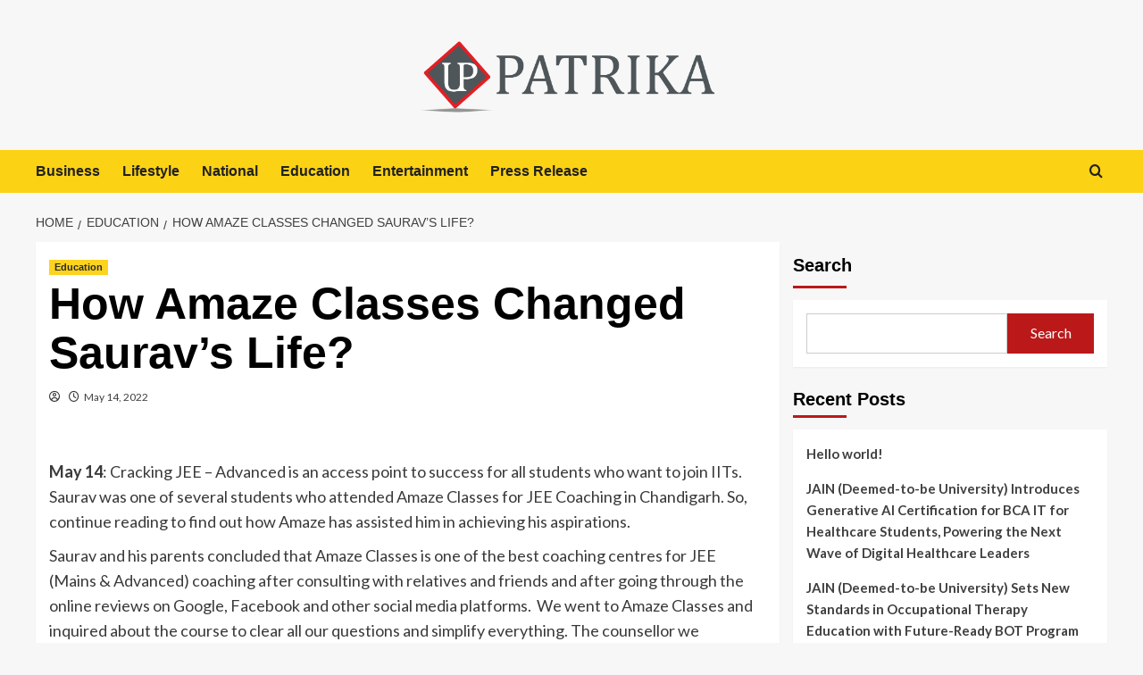

--- FILE ---
content_type: text/html; charset=UTF-8
request_url: https://up-patrika.com/education/how-amaze-classes-changed-sauravs-life/
body_size: 17631
content:
<!doctype html>
<html lang="en-US">

<head>
  <meta charset="UTF-8">
  <meta name="viewport" content="width=device-width, initial-scale=1">
  <link rel="profile" href="http://gmpg.org/xfn/11">
  <title>How Amaze Classes Changed Saurav’s Life? &#8211; UP Patrika</title>
<meta name='robots' content='max-image-preview:large' />
<link rel='preload' href='https://fonts.googleapis.com/css?family=Source%2BSans%2BPro%3A400%2C700%7CLato%3A400%2C700&#038;subset=latin&#038;display=swap' as='style' onload="this.onload=null;this.rel='stylesheet'" type='text/css' media='all' crossorigin='anonymous'>
<link rel='preconnect' href='https://fonts.googleapis.com' crossorigin='anonymous'>
<link rel='preconnect' href='https://fonts.gstatic.com' crossorigin='anonymous'>
<link rel='dns-prefetch' href='//fonts.googleapis.com' />
<link rel='preconnect' href='https://fonts.googleapis.com' />
<link rel='preconnect' href='https://fonts.gstatic.com' />
<link rel="alternate" type="application/rss+xml" title="UP Patrika &raquo; Feed" href="https://up-patrika.com/feed/" />
<link rel="alternate" title="oEmbed (JSON)" type="application/json+oembed" href="https://up-patrika.com/wp-json/oembed/1.0/embed?url=https%3A%2F%2Fup-patrika.com%2Feducation%2Fhow-amaze-classes-changed-sauravs-life%2F" />
<link rel="alternate" title="oEmbed (XML)" type="text/xml+oembed" href="https://up-patrika.com/wp-json/oembed/1.0/embed?url=https%3A%2F%2Fup-patrika.com%2Feducation%2Fhow-amaze-classes-changed-sauravs-life%2F&#038;format=xml" />
<style id='wp-img-auto-sizes-contain-inline-css' type='text/css'>
img:is([sizes=auto i],[sizes^="auto," i]){contain-intrinsic-size:3000px 1500px}
/*# sourceURL=wp-img-auto-sizes-contain-inline-css */
</style>

<style id='wp-emoji-styles-inline-css' type='text/css'>

	img.wp-smiley, img.emoji {
		display: inline !important;
		border: none !important;
		box-shadow: none !important;
		height: 1em !important;
		width: 1em !important;
		margin: 0 0.07em !important;
		vertical-align: -0.1em !important;
		background: none !important;
		padding: 0 !important;
	}
/*# sourceURL=wp-emoji-styles-inline-css */
</style>
<link rel='stylesheet' id='wp-block-library-css' href='https://up-patrika.com/wp-includes/css/dist/block-library/style.min.css?ver=6.9' type='text/css' media='all' />
<style id='wp-block-categories-inline-css' type='text/css'>
.wp-block-categories{box-sizing:border-box}.wp-block-categories.alignleft{margin-right:2em}.wp-block-categories.alignright{margin-left:2em}.wp-block-categories.wp-block-categories-dropdown.aligncenter{text-align:center}.wp-block-categories .wp-block-categories__label{display:block;width:100%}
/*# sourceURL=https://up-patrika.com/wp-includes/blocks/categories/style.min.css */
</style>
<style id='wp-block-heading-inline-css' type='text/css'>
h1:where(.wp-block-heading).has-background,h2:where(.wp-block-heading).has-background,h3:where(.wp-block-heading).has-background,h4:where(.wp-block-heading).has-background,h5:where(.wp-block-heading).has-background,h6:where(.wp-block-heading).has-background{padding:1.25em 2.375em}h1.has-text-align-left[style*=writing-mode]:where([style*=vertical-lr]),h1.has-text-align-right[style*=writing-mode]:where([style*=vertical-rl]),h2.has-text-align-left[style*=writing-mode]:where([style*=vertical-lr]),h2.has-text-align-right[style*=writing-mode]:where([style*=vertical-rl]),h3.has-text-align-left[style*=writing-mode]:where([style*=vertical-lr]),h3.has-text-align-right[style*=writing-mode]:where([style*=vertical-rl]),h4.has-text-align-left[style*=writing-mode]:where([style*=vertical-lr]),h4.has-text-align-right[style*=writing-mode]:where([style*=vertical-rl]),h5.has-text-align-left[style*=writing-mode]:where([style*=vertical-lr]),h5.has-text-align-right[style*=writing-mode]:where([style*=vertical-rl]),h6.has-text-align-left[style*=writing-mode]:where([style*=vertical-lr]),h6.has-text-align-right[style*=writing-mode]:where([style*=vertical-rl]){rotate:180deg}
/*# sourceURL=https://up-patrika.com/wp-includes/blocks/heading/style.min.css */
</style>
<style id='wp-block-latest-posts-inline-css' type='text/css'>
.wp-block-latest-posts{box-sizing:border-box}.wp-block-latest-posts.alignleft{margin-right:2em}.wp-block-latest-posts.alignright{margin-left:2em}.wp-block-latest-posts.wp-block-latest-posts__list{list-style:none}.wp-block-latest-posts.wp-block-latest-posts__list li{clear:both;overflow-wrap:break-word}.wp-block-latest-posts.is-grid{display:flex;flex-wrap:wrap}.wp-block-latest-posts.is-grid li{margin:0 1.25em 1.25em 0;width:100%}@media (min-width:600px){.wp-block-latest-posts.columns-2 li{width:calc(50% - .625em)}.wp-block-latest-posts.columns-2 li:nth-child(2n){margin-right:0}.wp-block-latest-posts.columns-3 li{width:calc(33.33333% - .83333em)}.wp-block-latest-posts.columns-3 li:nth-child(3n){margin-right:0}.wp-block-latest-posts.columns-4 li{width:calc(25% - .9375em)}.wp-block-latest-posts.columns-4 li:nth-child(4n){margin-right:0}.wp-block-latest-posts.columns-5 li{width:calc(20% - 1em)}.wp-block-latest-posts.columns-5 li:nth-child(5n){margin-right:0}.wp-block-latest-posts.columns-6 li{width:calc(16.66667% - 1.04167em)}.wp-block-latest-posts.columns-6 li:nth-child(6n){margin-right:0}}:root :where(.wp-block-latest-posts.is-grid){padding:0}:root :where(.wp-block-latest-posts.wp-block-latest-posts__list){padding-left:0}.wp-block-latest-posts__post-author,.wp-block-latest-posts__post-date{display:block;font-size:.8125em}.wp-block-latest-posts__post-excerpt,.wp-block-latest-posts__post-full-content{margin-bottom:1em;margin-top:.5em}.wp-block-latest-posts__featured-image a{display:inline-block}.wp-block-latest-posts__featured-image img{height:auto;max-width:100%;width:auto}.wp-block-latest-posts__featured-image.alignleft{float:left;margin-right:1em}.wp-block-latest-posts__featured-image.alignright{float:right;margin-left:1em}.wp-block-latest-posts__featured-image.aligncenter{margin-bottom:1em;text-align:center}
/*# sourceURL=https://up-patrika.com/wp-includes/blocks/latest-posts/style.min.css */
</style>
<style id='wp-block-search-inline-css' type='text/css'>
.wp-block-search__button{margin-left:10px;word-break:normal}.wp-block-search__button.has-icon{line-height:0}.wp-block-search__button svg{height:1.25em;min-height:24px;min-width:24px;width:1.25em;fill:currentColor;vertical-align:text-bottom}:where(.wp-block-search__button){border:1px solid #ccc;padding:6px 10px}.wp-block-search__inside-wrapper{display:flex;flex:auto;flex-wrap:nowrap;max-width:100%}.wp-block-search__label{width:100%}.wp-block-search.wp-block-search__button-only .wp-block-search__button{box-sizing:border-box;display:flex;flex-shrink:0;justify-content:center;margin-left:0;max-width:100%}.wp-block-search.wp-block-search__button-only .wp-block-search__inside-wrapper{min-width:0!important;transition-property:width}.wp-block-search.wp-block-search__button-only .wp-block-search__input{flex-basis:100%;transition-duration:.3s}.wp-block-search.wp-block-search__button-only.wp-block-search__searchfield-hidden,.wp-block-search.wp-block-search__button-only.wp-block-search__searchfield-hidden .wp-block-search__inside-wrapper{overflow:hidden}.wp-block-search.wp-block-search__button-only.wp-block-search__searchfield-hidden .wp-block-search__input{border-left-width:0!important;border-right-width:0!important;flex-basis:0;flex-grow:0;margin:0;min-width:0!important;padding-left:0!important;padding-right:0!important;width:0!important}:where(.wp-block-search__input){appearance:none;border:1px solid #949494;flex-grow:1;font-family:inherit;font-size:inherit;font-style:inherit;font-weight:inherit;letter-spacing:inherit;line-height:inherit;margin-left:0;margin-right:0;min-width:3rem;padding:8px;text-decoration:unset!important;text-transform:inherit}:where(.wp-block-search__button-inside .wp-block-search__inside-wrapper){background-color:#fff;border:1px solid #949494;box-sizing:border-box;padding:4px}:where(.wp-block-search__button-inside .wp-block-search__inside-wrapper) .wp-block-search__input{border:none;border-radius:0;padding:0 4px}:where(.wp-block-search__button-inside .wp-block-search__inside-wrapper) .wp-block-search__input:focus{outline:none}:where(.wp-block-search__button-inside .wp-block-search__inside-wrapper) :where(.wp-block-search__button){padding:4px 8px}.wp-block-search.aligncenter .wp-block-search__inside-wrapper{margin:auto}.wp-block[data-align=right] .wp-block-search.wp-block-search__button-only .wp-block-search__inside-wrapper{float:right}
/*# sourceURL=https://up-patrika.com/wp-includes/blocks/search/style.min.css */
</style>
<style id='wp-block-search-theme-inline-css' type='text/css'>
.wp-block-search .wp-block-search__label{font-weight:700}.wp-block-search__button{border:1px solid #ccc;padding:.375em .625em}
/*# sourceURL=https://up-patrika.com/wp-includes/blocks/search/theme.min.css */
</style>
<style id='wp-block-group-inline-css' type='text/css'>
.wp-block-group{box-sizing:border-box}:where(.wp-block-group.wp-block-group-is-layout-constrained){position:relative}
/*# sourceURL=https://up-patrika.com/wp-includes/blocks/group/style.min.css */
</style>
<style id='wp-block-group-theme-inline-css' type='text/css'>
:where(.wp-block-group.has-background){padding:1.25em 2.375em}
/*# sourceURL=https://up-patrika.com/wp-includes/blocks/group/theme.min.css */
</style>
<style id='global-styles-inline-css' type='text/css'>
:root{--wp--preset--aspect-ratio--square: 1;--wp--preset--aspect-ratio--4-3: 4/3;--wp--preset--aspect-ratio--3-4: 3/4;--wp--preset--aspect-ratio--3-2: 3/2;--wp--preset--aspect-ratio--2-3: 2/3;--wp--preset--aspect-ratio--16-9: 16/9;--wp--preset--aspect-ratio--9-16: 9/16;--wp--preset--color--black: #000000;--wp--preset--color--cyan-bluish-gray: #abb8c3;--wp--preset--color--white: #ffffff;--wp--preset--color--pale-pink: #f78da7;--wp--preset--color--vivid-red: #cf2e2e;--wp--preset--color--luminous-vivid-orange: #ff6900;--wp--preset--color--luminous-vivid-amber: #fcb900;--wp--preset--color--light-green-cyan: #7bdcb5;--wp--preset--color--vivid-green-cyan: #00d084;--wp--preset--color--pale-cyan-blue: #8ed1fc;--wp--preset--color--vivid-cyan-blue: #0693e3;--wp--preset--color--vivid-purple: #9b51e0;--wp--preset--gradient--vivid-cyan-blue-to-vivid-purple: linear-gradient(135deg,rgb(6,147,227) 0%,rgb(155,81,224) 100%);--wp--preset--gradient--light-green-cyan-to-vivid-green-cyan: linear-gradient(135deg,rgb(122,220,180) 0%,rgb(0,208,130) 100%);--wp--preset--gradient--luminous-vivid-amber-to-luminous-vivid-orange: linear-gradient(135deg,rgb(252,185,0) 0%,rgb(255,105,0) 100%);--wp--preset--gradient--luminous-vivid-orange-to-vivid-red: linear-gradient(135deg,rgb(255,105,0) 0%,rgb(207,46,46) 100%);--wp--preset--gradient--very-light-gray-to-cyan-bluish-gray: linear-gradient(135deg,rgb(238,238,238) 0%,rgb(169,184,195) 100%);--wp--preset--gradient--cool-to-warm-spectrum: linear-gradient(135deg,rgb(74,234,220) 0%,rgb(151,120,209) 20%,rgb(207,42,186) 40%,rgb(238,44,130) 60%,rgb(251,105,98) 80%,rgb(254,248,76) 100%);--wp--preset--gradient--blush-light-purple: linear-gradient(135deg,rgb(255,206,236) 0%,rgb(152,150,240) 100%);--wp--preset--gradient--blush-bordeaux: linear-gradient(135deg,rgb(254,205,165) 0%,rgb(254,45,45) 50%,rgb(107,0,62) 100%);--wp--preset--gradient--luminous-dusk: linear-gradient(135deg,rgb(255,203,112) 0%,rgb(199,81,192) 50%,rgb(65,88,208) 100%);--wp--preset--gradient--pale-ocean: linear-gradient(135deg,rgb(255,245,203) 0%,rgb(182,227,212) 50%,rgb(51,167,181) 100%);--wp--preset--gradient--electric-grass: linear-gradient(135deg,rgb(202,248,128) 0%,rgb(113,206,126) 100%);--wp--preset--gradient--midnight: linear-gradient(135deg,rgb(2,3,129) 0%,rgb(40,116,252) 100%);--wp--preset--font-size--small: 13px;--wp--preset--font-size--medium: 20px;--wp--preset--font-size--large: 36px;--wp--preset--font-size--x-large: 42px;--wp--preset--spacing--20: 0.44rem;--wp--preset--spacing--30: 0.67rem;--wp--preset--spacing--40: 1rem;--wp--preset--spacing--50: 1.5rem;--wp--preset--spacing--60: 2.25rem;--wp--preset--spacing--70: 3.38rem;--wp--preset--spacing--80: 5.06rem;--wp--preset--shadow--natural: 6px 6px 9px rgba(0, 0, 0, 0.2);--wp--preset--shadow--deep: 12px 12px 50px rgba(0, 0, 0, 0.4);--wp--preset--shadow--sharp: 6px 6px 0px rgba(0, 0, 0, 0.2);--wp--preset--shadow--outlined: 6px 6px 0px -3px rgb(255, 255, 255), 6px 6px rgb(0, 0, 0);--wp--preset--shadow--crisp: 6px 6px 0px rgb(0, 0, 0);}:root { --wp--style--global--content-size: 800px;--wp--style--global--wide-size: 1200px; }:where(body) { margin: 0; }.wp-site-blocks > .alignleft { float: left; margin-right: 2em; }.wp-site-blocks > .alignright { float: right; margin-left: 2em; }.wp-site-blocks > .aligncenter { justify-content: center; margin-left: auto; margin-right: auto; }:where(.wp-site-blocks) > * { margin-block-start: 24px; margin-block-end: 0; }:where(.wp-site-blocks) > :first-child { margin-block-start: 0; }:where(.wp-site-blocks) > :last-child { margin-block-end: 0; }:root { --wp--style--block-gap: 24px; }:root :where(.is-layout-flow) > :first-child{margin-block-start: 0;}:root :where(.is-layout-flow) > :last-child{margin-block-end: 0;}:root :where(.is-layout-flow) > *{margin-block-start: 24px;margin-block-end: 0;}:root :where(.is-layout-constrained) > :first-child{margin-block-start: 0;}:root :where(.is-layout-constrained) > :last-child{margin-block-end: 0;}:root :where(.is-layout-constrained) > *{margin-block-start: 24px;margin-block-end: 0;}:root :where(.is-layout-flex){gap: 24px;}:root :where(.is-layout-grid){gap: 24px;}.is-layout-flow > .alignleft{float: left;margin-inline-start: 0;margin-inline-end: 2em;}.is-layout-flow > .alignright{float: right;margin-inline-start: 2em;margin-inline-end: 0;}.is-layout-flow > .aligncenter{margin-left: auto !important;margin-right: auto !important;}.is-layout-constrained > .alignleft{float: left;margin-inline-start: 0;margin-inline-end: 2em;}.is-layout-constrained > .alignright{float: right;margin-inline-start: 2em;margin-inline-end: 0;}.is-layout-constrained > .aligncenter{margin-left: auto !important;margin-right: auto !important;}.is-layout-constrained > :where(:not(.alignleft):not(.alignright):not(.alignfull)){max-width: var(--wp--style--global--content-size);margin-left: auto !important;margin-right: auto !important;}.is-layout-constrained > .alignwide{max-width: var(--wp--style--global--wide-size);}body .is-layout-flex{display: flex;}.is-layout-flex{flex-wrap: wrap;align-items: center;}.is-layout-flex > :is(*, div){margin: 0;}body .is-layout-grid{display: grid;}.is-layout-grid > :is(*, div){margin: 0;}body{padding-top: 0px;padding-right: 0px;padding-bottom: 0px;padding-left: 0px;}a:where(:not(.wp-element-button)){text-decoration: none;}:root :where(.wp-element-button, .wp-block-button__link){background-color: #32373c;border-radius: 0;border-width: 0;color: #fff;font-family: inherit;font-size: inherit;font-style: inherit;font-weight: inherit;letter-spacing: inherit;line-height: inherit;padding-top: calc(0.667em + 2px);padding-right: calc(1.333em + 2px);padding-bottom: calc(0.667em + 2px);padding-left: calc(1.333em + 2px);text-decoration: none;text-transform: inherit;}.has-black-color{color: var(--wp--preset--color--black) !important;}.has-cyan-bluish-gray-color{color: var(--wp--preset--color--cyan-bluish-gray) !important;}.has-white-color{color: var(--wp--preset--color--white) !important;}.has-pale-pink-color{color: var(--wp--preset--color--pale-pink) !important;}.has-vivid-red-color{color: var(--wp--preset--color--vivid-red) !important;}.has-luminous-vivid-orange-color{color: var(--wp--preset--color--luminous-vivid-orange) !important;}.has-luminous-vivid-amber-color{color: var(--wp--preset--color--luminous-vivid-amber) !important;}.has-light-green-cyan-color{color: var(--wp--preset--color--light-green-cyan) !important;}.has-vivid-green-cyan-color{color: var(--wp--preset--color--vivid-green-cyan) !important;}.has-pale-cyan-blue-color{color: var(--wp--preset--color--pale-cyan-blue) !important;}.has-vivid-cyan-blue-color{color: var(--wp--preset--color--vivid-cyan-blue) !important;}.has-vivid-purple-color{color: var(--wp--preset--color--vivid-purple) !important;}.has-black-background-color{background-color: var(--wp--preset--color--black) !important;}.has-cyan-bluish-gray-background-color{background-color: var(--wp--preset--color--cyan-bluish-gray) !important;}.has-white-background-color{background-color: var(--wp--preset--color--white) !important;}.has-pale-pink-background-color{background-color: var(--wp--preset--color--pale-pink) !important;}.has-vivid-red-background-color{background-color: var(--wp--preset--color--vivid-red) !important;}.has-luminous-vivid-orange-background-color{background-color: var(--wp--preset--color--luminous-vivid-orange) !important;}.has-luminous-vivid-amber-background-color{background-color: var(--wp--preset--color--luminous-vivid-amber) !important;}.has-light-green-cyan-background-color{background-color: var(--wp--preset--color--light-green-cyan) !important;}.has-vivid-green-cyan-background-color{background-color: var(--wp--preset--color--vivid-green-cyan) !important;}.has-pale-cyan-blue-background-color{background-color: var(--wp--preset--color--pale-cyan-blue) !important;}.has-vivid-cyan-blue-background-color{background-color: var(--wp--preset--color--vivid-cyan-blue) !important;}.has-vivid-purple-background-color{background-color: var(--wp--preset--color--vivid-purple) !important;}.has-black-border-color{border-color: var(--wp--preset--color--black) !important;}.has-cyan-bluish-gray-border-color{border-color: var(--wp--preset--color--cyan-bluish-gray) !important;}.has-white-border-color{border-color: var(--wp--preset--color--white) !important;}.has-pale-pink-border-color{border-color: var(--wp--preset--color--pale-pink) !important;}.has-vivid-red-border-color{border-color: var(--wp--preset--color--vivid-red) !important;}.has-luminous-vivid-orange-border-color{border-color: var(--wp--preset--color--luminous-vivid-orange) !important;}.has-luminous-vivid-amber-border-color{border-color: var(--wp--preset--color--luminous-vivid-amber) !important;}.has-light-green-cyan-border-color{border-color: var(--wp--preset--color--light-green-cyan) !important;}.has-vivid-green-cyan-border-color{border-color: var(--wp--preset--color--vivid-green-cyan) !important;}.has-pale-cyan-blue-border-color{border-color: var(--wp--preset--color--pale-cyan-blue) !important;}.has-vivid-cyan-blue-border-color{border-color: var(--wp--preset--color--vivid-cyan-blue) !important;}.has-vivid-purple-border-color{border-color: var(--wp--preset--color--vivid-purple) !important;}.has-vivid-cyan-blue-to-vivid-purple-gradient-background{background: var(--wp--preset--gradient--vivid-cyan-blue-to-vivid-purple) !important;}.has-light-green-cyan-to-vivid-green-cyan-gradient-background{background: var(--wp--preset--gradient--light-green-cyan-to-vivid-green-cyan) !important;}.has-luminous-vivid-amber-to-luminous-vivid-orange-gradient-background{background: var(--wp--preset--gradient--luminous-vivid-amber-to-luminous-vivid-orange) !important;}.has-luminous-vivid-orange-to-vivid-red-gradient-background{background: var(--wp--preset--gradient--luminous-vivid-orange-to-vivid-red) !important;}.has-very-light-gray-to-cyan-bluish-gray-gradient-background{background: var(--wp--preset--gradient--very-light-gray-to-cyan-bluish-gray) !important;}.has-cool-to-warm-spectrum-gradient-background{background: var(--wp--preset--gradient--cool-to-warm-spectrum) !important;}.has-blush-light-purple-gradient-background{background: var(--wp--preset--gradient--blush-light-purple) !important;}.has-blush-bordeaux-gradient-background{background: var(--wp--preset--gradient--blush-bordeaux) !important;}.has-luminous-dusk-gradient-background{background: var(--wp--preset--gradient--luminous-dusk) !important;}.has-pale-ocean-gradient-background{background: var(--wp--preset--gradient--pale-ocean) !important;}.has-electric-grass-gradient-background{background: var(--wp--preset--gradient--electric-grass) !important;}.has-midnight-gradient-background{background: var(--wp--preset--gradient--midnight) !important;}.has-small-font-size{font-size: var(--wp--preset--font-size--small) !important;}.has-medium-font-size{font-size: var(--wp--preset--font-size--medium) !important;}.has-large-font-size{font-size: var(--wp--preset--font-size--large) !important;}.has-x-large-font-size{font-size: var(--wp--preset--font-size--x-large) !important;}
:root :where(.wp-block-heading){line-height: 1.3;}
/*# sourceURL=global-styles-inline-css */
</style>

<link rel='stylesheet' id='bootstrap-css' href='https://up-patrika.com/wp-content/themes/covernews/assets/bootstrap/css/bootstrap.min.css?ver=6.9' type='text/css' media='all' />
<link rel='stylesheet' id='covernews-style-css' href='https://up-patrika.com/wp-content/themes/covernews/style.css?ver=6.9' type='text/css' media='all' />
<link rel='stylesheet' id='newscover-css' href='https://up-patrika.com/wp-content/themes/newscover/style.css?ver=2.0.2' type='text/css' media='all' />
<link rel='stylesheet' id='covernews-google-fonts-css' href='https://fonts.googleapis.com/css?family=Source%2BSans%2BPro%3A400%2C700%7CLato%3A400%2C700&#038;subset=latin&#038;display=swap' type='text/css' media='all' />
<link rel='stylesheet' id='covernews-icons-css' href='https://up-patrika.com/wp-content/themes/covernews/assets/icons/style.css?ver=6.9' type='text/css' media='all' />
<script type="text/javascript" src="https://up-patrika.com/wp-includes/js/jquery/jquery.min.js?ver=3.7.1" id="jquery-core-js"></script>
<script type="text/javascript" src="https://up-patrika.com/wp-includes/js/jquery/jquery-migrate.min.js?ver=3.4.1" id="jquery-migrate-js"></script>
<link rel="https://api.w.org/" href="https://up-patrika.com/wp-json/" /><link rel="alternate" title="JSON" type="application/json" href="https://up-patrika.com/wp-json/wp/v2/posts/11195" /><link rel="EditURI" type="application/rsd+xml" title="RSD" href="https://up-patrika.com/xmlrpc.php?rsd" />
<link rel="canonical" href="https://up-patrika.com/education/how-amaze-classes-changed-sauravs-life/" />
<link rel='shortlink' href='https://up-patrika.com/?p=11195' />
        <style type="text/css">
                        .site-title,
            .site-description {
                position: absolute;
                clip: rect(1px, 1px, 1px, 1px);
                display: none;
            }

                    .elementor-template-full-width .elementor-section.elementor-section-full_width > .elementor-container,
        .elementor-template-full-width .elementor-section.elementor-section-boxed > .elementor-container{
            max-width: 1200px;
        }
        @media (min-width: 1600px){
            .elementor-template-full-width .elementor-section.elementor-section-full_width > .elementor-container,
            .elementor-template-full-width .elementor-section.elementor-section-boxed > .elementor-container{
                max-width: 1600px;
            }
        }
        
        .align-content-left .elementor-section-stretched,
        .align-content-right .elementor-section-stretched {
            max-width: 100%;
            left: 0 !important;
        }


        </style>
        <link rel="icon" href="https://up-patrika.com/wp-content/uploads/2023/06/cropped-uppatrika-1-32x32.png" sizes="32x32" />
<link rel="icon" href="https://up-patrika.com/wp-content/uploads/2023/06/cropped-uppatrika-1-192x192.png" sizes="192x192" />
<link rel="apple-touch-icon" href="https://up-patrika.com/wp-content/uploads/2023/06/cropped-uppatrika-1-180x180.png" />
<meta name="msapplication-TileImage" content="https://up-patrika.com/wp-content/uploads/2023/06/cropped-uppatrika-1-270x270.png" />
		<style type="text/css" id="wp-custom-css">
			.site-branding a img{max-width:350px;}		</style>
		</head>

<body class="wp-singular post-template-default single single-post postid-11195 single-format-standard wp-custom-logo wp-embed-responsive wp-theme-covernews wp-child-theme-newscover default-content-layout archive-layout-grid scrollup-sticky-header aft-sticky-header aft-sticky-sidebar default aft-container-default aft-main-banner-slider-editors-picks-trending single-content-mode-default header-image-default align-content-left aft-and">
  
  
  <div id="page" class="site">
    <a class="skip-link screen-reader-text" href="#content">Skip to content</a>

        <div class="header-layout-3">
                <header id="masthead" class="site-header">
                        <div class="masthead-banner "
                 data-background="">
                <div class="container">
                    <div class="row">
                        <div class="col-md-12">
                            <div class="site-branding">
                                <a href="https://up-patrika.com/" class="custom-logo-link" rel="home"><img width="2292" height="698" src="https://up-patrika.com/wp-content/uploads/2025/11/uppatrika.png" class="custom-logo" alt="UP Patrika" decoding="async" fetchpriority="high" loading="lazy" /></a>                                    <p class="site-title font-family-1">
                                        <a href="https://up-patrika.com/"
                                           rel="home">UP Patrika</a>
                                    </p>
                                
                                                            </div>
                        </div>
                        <div class="col-md-12">
                                                    </div>
                    </div>
                </div>
            </div>
            <nav id="site-navigation" class="main-navigation">
                <div class="container">
                    <div class="row">
                        <div class="kol-12">
                            <div class="navigation-container">


                                <div class="main-navigation-container-items-wrapper">
                        <span class="toggle-menu" aria-controls="primary-menu" aria-expanded="false">
                            <a href="javascript:void(0)" class="aft-void-menu">
                                <span class="screen-reader-text">Primary Menu</span>
                                 <i class="ham"></i>
                            </a>
                        </span>
                                    <span class="af-mobile-site-title-wrap">
                            <a href="https://up-patrika.com/" class="custom-logo-link" rel="home"><img width="2292" height="698" src="https://up-patrika.com/wp-content/uploads/2025/11/uppatrika.png" class="custom-logo" alt="UP Patrika" decoding="async" loading="lazy" /></a>                            <p class="site-title font-family-1">
                                <a href="https://up-patrika.com/"
                                   rel="home">UP Patrika</a>
                            </p>
                        </span>
                                    <div class="menu main-menu"><ul id="primary-menu" class="menu"><li id="menu-item-10442" class="menu-item menu-item-type-taxonomy menu-item-object-category menu-item-10442"><a href="https://up-patrika.com/category/business/">Business</a></li>
<li id="menu-item-10443" class="menu-item menu-item-type-taxonomy menu-item-object-category menu-item-10443"><a href="https://up-patrika.com/category/lifestyle/">Lifestyle</a></li>
<li id="menu-item-10444" class="menu-item menu-item-type-taxonomy menu-item-object-category menu-item-10444"><a href="https://up-patrika.com/category/national/">National</a></li>
<li id="menu-item-10445" class="menu-item menu-item-type-taxonomy menu-item-object-category current-post-ancestor current-menu-parent current-post-parent menu-item-10445"><a href="https://up-patrika.com/category/education/">Education</a></li>
<li id="menu-item-10446" class="menu-item menu-item-type-taxonomy menu-item-object-category menu-item-10446"><a href="https://up-patrika.com/category/entertainment/">Entertainment</a></li>
<li id="menu-item-10441" class="menu-item menu-item-type-taxonomy menu-item-object-category menu-item-10441"><a href="https://up-patrika.com/category/press-release/">Press Release</a></li>
</ul></div>                                </div>

                                    <div class="cart-search">

                                        <div class="af-search-wrap">
                                            <div class="search-overlay">
                                                <a href="#" title="Search" class="search-icon">
                                                    <i class="fa fa-search"></i>
                                                </a>
                                                <div class="af-search-form">
                                                    <form role="search" method="get" class="search-form" action="https://up-patrika.com/">
				<label>
					<span class="screen-reader-text">Search for:</span>
					<input type="search" class="search-field" placeholder="Search &hellip;" value="" name="s" />
				</label>
				<input type="submit" class="search-submit" value="Search" />
			</form>                                                </div>
                                            </div>
                                        </div>
                                    </div>
                            </div>
                        </div>
                    </div>
                </div>
            </nav>
        </header>


    </div>


    
    <div id="content" class="container">
                <div class="em-breadcrumbs font-family-1 covernews-breadcrumbs">
      <div class="row">
        <div role="navigation" aria-label="Breadcrumbs" class="breadcrumb-trail breadcrumbs" itemprop="breadcrumb"><ul class="trail-items" itemscope itemtype="http://schema.org/BreadcrumbList"><meta name="numberOfItems" content="3" /><meta name="itemListOrder" content="Ascending" /><li itemprop="itemListElement" itemscope itemtype="http://schema.org/ListItem" class="trail-item trail-begin"><a href="https://up-patrika.com/" rel="home" itemprop="item"><span itemprop="name">Home</span></a><meta itemprop="position" content="1" /></li><li itemprop="itemListElement" itemscope itemtype="http://schema.org/ListItem" class="trail-item"><a href="https://up-patrika.com/category/education/" itemprop="item"><span itemprop="name">Education</span></a><meta itemprop="position" content="2" /></li><li itemprop="itemListElement" itemscope itemtype="http://schema.org/ListItem" class="trail-item trail-end"><a href="https://up-patrika.com/education/how-amaze-classes-changed-sauravs-life/" itemprop="item"><span itemprop="name">How Amaze Classes Changed Saurav’s Life?</span></a><meta itemprop="position" content="3" /></li></ul></div>      </div>
    </div>
        <div class="section-block-upper row">
                <div id="primary" class="content-area">
                    <main id="main" class="site-main">

                                                    <article id="post-11195" class="af-single-article post-11195 post type-post status-publish format-standard hentry category-education tag-education">
                                <div class="entry-content-wrap">
                                    <header class="entry-header">

    <div class="header-details-wrapper">
        <div class="entry-header-details">
                            <div class="figure-categories figure-categories-bg">
                                        <ul class="cat-links"><li class="meta-category">
                             <a class="covernews-categories category-color-1"
                            href="https://up-patrika.com/category/education/" 
                            aria-label="View all posts in Education"> 
                                 Education
                             </a>
                        </li></ul>                </div>
                        <h1 class="entry-title">How Amaze Classes Changed Saurav’s Life?</h1>
            
                
    <span class="author-links">

      
        <span class="item-metadata posts-author">
          <i class="far fa-user-circle"></i>
                          <a href="https://up-patrika.com/author/">
                                    </a>
               </span>
                    <span class="item-metadata posts-date">
          <i class="far fa-clock"></i>
          <a href="https://up-patrika.com/2022/05/">
            May 14, 2022          </a>
        </span>
                </span>
                

                    </div>
    </div>

        <div class="aft-post-thumbnail-wrapper">    
            </div>
    </header><!-- .entry-header -->                                    

    <div class="entry-content">
        <div class="dsprime"><img decoding="async" width="640" height="427" src="https://pnn.digital/wp-content/uploads/2022/05/image-11-1024x683.jpg" class="attachment-large size-large wp-post-image" alt="" loading="lazy" style="margin-bottom: 10px" /></div>
<p><strong>May 14</strong>: Cracking JEE &#8211; Advanced&nbsp;is an access point to success for all students who want to join IITs. Saurav was one of several students who attended Amaze Classes for JEE Coaching in Chandigarh. So, continue reading to find out how Amaze&nbsp;has assisted him in achieving his&nbsp;aspirations.</p>
<p>Saurav&nbsp;and his&nbsp;parents concluded that Amaze Classes&nbsp;is one of the best coaching centres&nbsp;for JEE (Mains &amp; Advanced) coaching&nbsp;after consulting with relatives and friends and after going through the online reviews on Google, Facebook and other social media platforms.&nbsp;&nbsp;We went to Amaze Classes&nbsp;and inquired about the course to clear all our questions and simplify everything. The counsellor we contacted advised us all that Saurav&nbsp;can take a one-of-a-kind scholarship exam called AIST, which will give him&nbsp;with a scholarship worth up to 90&nbsp;percent as well as other rewards. Also advised us to approach Amaze Classes&nbsp;in September, when Saurav&nbsp;will be in Class X, since he&nbsp;will be eligible to take the exam and participate in the scholarship programme.</p>
<p>Saurav appeared in AIST (Amaze Instant Scholarship Test)&nbsp;and got 95% marks in the scholarship test. Saurav&nbsp;was relieved when he found out that&nbsp;he&nbsp;was spared from paying Rs 2.3&nbsp;lakh fee for two-year programme.&nbsp;&nbsp;We were also&nbsp;informed&nbsp;that Saurav&nbsp;will have to pay just Rs 30000/- for two years. Everybody in the family was overjoyed and began to celebrate.</p>
<p>Saurav decided not to immediately enroll in Amaze Classes&nbsp;due to the difficulty of balancing school and the Institute Timings. After some consideration, we called Amaze Classes in Chandigarh and described the situation, and requested assistance and a solution. After discussing the same&nbsp;with Amaze, we were given a simple solution&nbsp;that Saurav&nbsp;can enroll in the afternoon&nbsp;batch, wherein&nbsp;he&nbsp;can attend school during&nbsp;Morning Shift and can attend Institute classes afterwards.&nbsp;</p>
<p>We understood that this would be challenging for him, since nothing is insurmountable if you&#8217;re determined to reach your objective. Saurav&nbsp;ultimately opted to enroll&nbsp;in afternoon batch. Saurav&nbsp;used to attend School in Morning and Institute Classes in the evening. This pattern persisted for several months. But one evening Saurav&nbsp;was quite angry and informed his&nbsp;parents that he&nbsp;is unable to focus on her homework due to the stress. Saurav&nbsp;ceased attending the institute and began to prepare on her own. However, after a few weeks, he&nbsp;recognized his&nbsp;error and chose to resume the coaching.</p>
<p>Saurav&nbsp;had passed his&nbsp;Class 12 board exams, and the JEE (Mains)&nbsp;examination&nbsp;was imminent. Saurav further&nbsp;enrolled in the Amaze&nbsp;Crash Course in order to be properly prepared for the exam, and the Institute had structured numerous exams for&nbsp;preparing&nbsp;the JEE (Mains &amp; Advanced)&nbsp;Examination. The day finally arrived when Saurav&nbsp;will take the exam. A month later, we contacted Amaze&nbsp;to inquire about the outcome. We were told that Saurav&nbsp;had achieved 99.3&nbsp;percentile&nbsp;in JEE (Mains) exam and is for eligible to appear in JEE (Advanced) exam to be conducted.&nbsp;On learning this, we were all ecstatic and were confident&nbsp;that&nbsp;Saurav&nbsp;will also crack JEE (Advanced) examination and will definitely&nbsp;become a great&nbsp;engineer, and we were filled with pride.</p>
<p>Saurav&nbsp;had&nbsp;benefited from Amaze&#8217;s&nbsp;high-quality study materials, which are widely recognized and praised within the coaching community. The study material is annually proofread, edited, and reviewed in accordance with the evolving pattern. In addition, students are provided with Amaze&nbsp;Assignments that assist them focus on two of the most critical components required to pass the most difficult exam in India: topic understanding and frequent practice of the subject. In addition, students are exposed to several test segments, such as Weekly Tests, Surprise Tests, Monthly&nbsp;tests, and the Online Test Series backed with Artificial Intelligence&nbsp;and this is one of Saurav&#8217;s&nbsp;major accomplishments.</p>
<p>After a month or so, Saurav appeared for JEE (Advanced) and as he expected came off with flying colours and got admission in one of his dreams IITs in India i.e., IIT Mumbai.</p>
<p>I feel that Amaze&nbsp;can help you all reach your professional goals. So, here concludes Saurav&#8217;s&nbsp;whole success story. The Amaze Instant Scholarship Test&nbsp;(AIST) altered his&nbsp;life and can do the same for you.&nbsp;</p>
<p><a href="https://amazeclasses.org/amaze-scholarship-tests/">Click here&nbsp;</a>to visit Amaze Instant Scholarship Test Portal</p>
<p>For further information on AIST, please visit our website &#8211;&nbsp;<a href="https://amazeclasses.org/">https://amazeclasses.org</a></p>
                    <div class="post-item-metadata entry-meta">
                            </div>
               
        
	<nav class="navigation post-navigation" aria-label="Post navigation">
		<h2 class="screen-reader-text">Post navigation</h2>
		<div class="nav-links"><div class="nav-previous"><a href="https://up-patrika.com/business/hire-these-packers-movers-in-gurgaon-for-premium-service/" rel="prev">Previous: <span class="em-post-navigation nav-title">Hire these Packers Movers in Gurgaon for Premium Service</span></a></div><div class="nav-next"><a href="https://up-patrika.com/business/businessman-atreya-barad-says-criticizing-people-doing-jobs-is-only-a-sign-of-a-foolish-person/" rel="next">Next: <span class="em-post-navigation nav-title">Businessman Atreya Barad says “Criticizing people doing jobs is only a sign of a foolish person”</span></a></div></div>
	</nav>            </div><!-- .entry-content -->


                                </div>
                                
<div class="promotionspace enable-promotionspace">
  <div class="em-reated-posts  col-ten">
    <div class="row">
                <h3 class="related-title">
            More Stories          </h3>
                <div class="row">
                      <div class="col-sm-4 latest-posts-grid" data-mh="latest-posts-grid">
              <div class="spotlight-post">
                <figure class="categorised-article inside-img">
                  <div class="categorised-article-wrapper">
                    <div class="data-bg-hover data-bg-categorised read-bg-img">
                      <a href="https://up-patrika.com/education/hello-world/"
                        aria-label="Hello world!">
                                              </a>
                    </div>
                  </div>
                                    <div class="figure-categories figure-categories-bg">

                    <ul class="cat-links"><li class="meta-category">
                             <a class="covernews-categories category-color-1"
                            href="https://up-patrika.com/category/education/" 
                            aria-label="View all posts in Education"> 
                                 Education
                             </a>
                        </li></ul>                  </div>
                </figure>

                <figcaption>

                  <h3 class="article-title article-title-1">
                    <a href="https://up-patrika.com/education/hello-world/">
                      Hello world!                    </a>
                  </h3>
                  <div class="grid-item-metadata">
                    
    <span class="author-links">

      
        <span class="item-metadata posts-author">
          <i class="far fa-user-circle"></i>
                          <a href="https://up-patrika.com/author/admin_up-patrika/">
                    Ravi Verma                </a>
               </span>
                    <span class="item-metadata posts-date">
          <i class="far fa-clock"></i>
          <a href="https://up-patrika.com/2026/02/">
            February 3, 2026          </a>
        </span>
                </span>
                  </div>
                </figcaption>
              </div>
            </div>
                      <div class="col-sm-4 latest-posts-grid" data-mh="latest-posts-grid">
              <div class="spotlight-post">
                <figure class="categorised-article inside-img">
                  <div class="categorised-article-wrapper">
                    <div class="data-bg-hover data-bg-categorised read-bg-img">
                      <a href="https://up-patrika.com/education/jain-deemed-to-be-university-introduces-generative-ai-certification-for-bca-it-for-healthcare-students-powering-the-next-wave-of-digital-healthcare-leaders/"
                        aria-label="JAIN (Deemed-to-be University) Introduces Generative AI Certification for BCA IT for Healthcare Students, Powering the Next Wave of Digital Healthcare Leaders">
                        <img width="300" height="169" src="https://up-patrika.com/wp-content/uploads/2026/02/PNN-4-2.jpg" class="attachment-medium size-medium wp-post-image" alt="PNN-4-2" decoding="async" loading="lazy" />                      </a>
                    </div>
                  </div>
                                    <div class="figure-categories figure-categories-bg">

                    <ul class="cat-links"><li class="meta-category">
                             <a class="covernews-categories category-color-1"
                            href="https://up-patrika.com/category/education/" 
                            aria-label="View all posts in Education"> 
                                 Education
                             </a>
                        </li></ul>                  </div>
                </figure>

                <figcaption>

                  <h3 class="article-title article-title-1">
                    <a href="https://up-patrika.com/education/jain-deemed-to-be-university-introduces-generative-ai-certification-for-bca-it-for-healthcare-students-powering-the-next-wave-of-digital-healthcare-leaders/">
                      JAIN (Deemed-to-be University) Introduces Generative AI Certification for BCA IT for Healthcare Students, Powering the Next Wave of Digital Healthcare Leaders                    </a>
                  </h3>
                  <div class="grid-item-metadata">
                    
    <span class="author-links">

      
        <span class="item-metadata posts-author">
          <i class="far fa-user-circle"></i>
                          <a href="https://up-patrika.com/author/admin_up-patrika/">
                    Ravi Verma                </a>
               </span>
                    <span class="item-metadata posts-date">
          <i class="far fa-clock"></i>
          <a href="https://up-patrika.com/2026/02/">
            February 3, 2026          </a>
        </span>
                </span>
                  </div>
                </figcaption>
              </div>
            </div>
                      <div class="col-sm-4 latest-posts-grid" data-mh="latest-posts-grid">
              <div class="spotlight-post">
                <figure class="categorised-article inside-img">
                  <div class="categorised-article-wrapper">
                    <div class="data-bg-hover data-bg-categorised read-bg-img">
                      <a href="https://up-patrika.com/education/jain-deemed-to-be-university-sets-new-standards-in-occupational-therapy-education-with-future-ready-bot-program/"
                        aria-label="JAIN (Deemed-to-be University) Sets New Standards in Occupational Therapy Education with Future-Ready BOT Program">
                        <img width="300" height="169" src="https://up-patrika.com/wp-content/uploads/2026/02/PNN-4-1.jpg" class="attachment-medium size-medium wp-post-image" alt="PNN-4-1" decoding="async" loading="lazy" />                      </a>
                    </div>
                  </div>
                                    <div class="figure-categories figure-categories-bg">

                    <ul class="cat-links"><li class="meta-category">
                             <a class="covernews-categories category-color-1"
                            href="https://up-patrika.com/category/education/" 
                            aria-label="View all posts in Education"> 
                                 Education
                             </a>
                        </li></ul>                  </div>
                </figure>

                <figcaption>

                  <h3 class="article-title article-title-1">
                    <a href="https://up-patrika.com/education/jain-deemed-to-be-university-sets-new-standards-in-occupational-therapy-education-with-future-ready-bot-program/">
                      JAIN (Deemed-to-be University) Sets New Standards in Occupational Therapy Education with Future-Ready BOT Program                    </a>
                  </h3>
                  <div class="grid-item-metadata">
                    
    <span class="author-links">

      
        <span class="item-metadata posts-author">
          <i class="far fa-user-circle"></i>
                          <a href="https://up-patrika.com/author/admin_up-patrika/">
                    Ravi Verma                </a>
               </span>
                    <span class="item-metadata posts-date">
          <i class="far fa-clock"></i>
          <a href="https://up-patrika.com/2026/02/">
            February 3, 2026          </a>
        </span>
                </span>
                  </div>
                </figcaption>
              </div>
            </div>
                  </div>
      
    </div>
  </div>
</div>
                                                            </article>
                        
                    </main><!-- #main -->
                </div><!-- #primary -->
                                <aside id="secondary" class="widget-area sidebar-sticky-top">
	<div id="block-2" class="widget covernews-widget widget_block widget_search"><form role="search" method="get" action="https://up-patrika.com/" class="wp-block-search__button-outside wp-block-search__text-button wp-block-search"    ><label class="wp-block-search__label" for="wp-block-search__input-1" >Search</label><div class="wp-block-search__inside-wrapper" ><input class="wp-block-search__input" id="wp-block-search__input-1" placeholder="" value="" type="search" name="s" required /><button aria-label="Search" class="wp-block-search__button wp-element-button" type="submit" >Search</button></div></form></div><div id="block-3" class="widget covernews-widget widget_block"><div class="wp-block-group is-layout-flow wp-block-group-is-layout-flow"><h2 class="wp-block-heading">Recent Posts</h2><ul class="wp-block-latest-posts__list wp-block-latest-posts"><li><a class="wp-block-latest-posts__post-title" href="https://up-patrika.com/education/hello-world/">Hello world!</a></li>
<li><a class="wp-block-latest-posts__post-title" href="https://up-patrika.com/education/jain-deemed-to-be-university-introduces-generative-ai-certification-for-bca-it-for-healthcare-students-powering-the-next-wave-of-digital-healthcare-leaders/">JAIN (Deemed-to-be University) Introduces Generative AI Certification for BCA IT for Healthcare Students, Powering the Next Wave of Digital Healthcare Leaders</a></li>
<li><a class="wp-block-latest-posts__post-title" href="https://up-patrika.com/education/jain-deemed-to-be-university-sets-new-standards-in-occupational-therapy-education-with-future-ready-bot-program/">JAIN (Deemed-to-be University) Sets New Standards in Occupational Therapy Education with Future-Ready BOT Program</a></li>
<li><a class="wp-block-latest-posts__post-title" href="https://up-patrika.com/entertainment/indias-first-true-vertical-micro-drama-award-to-be-launched-in-mumbai/">India’s First true Vertical Micro Drama Award to be Launched in Mumbai</a></li>
<li><a class="wp-block-latest-posts__post-title" href="https://up-patrika.com/lifestyle/krafton-india-drops-fresh-bgmi-redeem-codes-for-players-on-january-30/">KRAFTON India Drops Fresh BGMI Redeem Codes for Players on January 30</a></li>
</ul></div></div><div id="block-6" class="widget covernews-widget widget_block"><div class="wp-block-group is-layout-flow wp-block-group-is-layout-flow"><h2 class="wp-block-heading">Categories</h2><ul class="wp-block-categories-list wp-block-categories">	<li class="cat-item cat-item-2"><a href="https://up-patrika.com/category/business/">Business</a>
</li>
	<li class="cat-item cat-item-27"><a href="https://up-patrika.com/category/education/">Education</a>
</li>
	<li class="cat-item cat-item-13"><a href="https://up-patrika.com/category/entertainment/">Entertainment</a>
</li>
	<li class="cat-item cat-item-1166"><a href="https://up-patrika.com/category/finance/">Finance</a>
</li>
	<li class="cat-item cat-item-51"><a href="https://up-patrika.com/category/health/">Health</a>
</li>
	<li class="cat-item cat-item-56"><a href="https://up-patrika.com/category/lifestyle/">Lifestyle</a>
</li>
	<li class="cat-item cat-item-32"><a href="https://up-patrika.com/category/national/">National</a>
</li>
	<li class="cat-item cat-item-1537"><a href="https://up-patrika.com/category/news/">News</a>
</li>
	<li class="cat-item cat-item-1612"><a href="https://up-patrika.com/category/nw-draft/">NW Draft</a>
</li>
	<li class="cat-item cat-item-5"><a href="https://up-patrika.com/category/press-release/">Press Release</a>
</li>
	<li class="cat-item cat-item-290"><a href="https://up-patrika.com/category/sports/">Sports</a>
</li>
	<li class="cat-item cat-item-233"><a href="https://up-patrika.com/category/technology/">Technology</a>
</li>
	<li class="cat-item cat-item-138"><a href="https://up-patrika.com/category/world/">World</a>
</li>
</ul></div></div></aside><!-- #secondary -->
            </div>

</div>

<div class="af-main-banner-latest-posts grid-layout">
  <div class="container">
    <div class="row">
      <div class="widget-title-section">
            <h2 class="widget-title header-after1">
      <span class="header-after ">
                You may have missed      </span>
    </h2>

      </div>
      <div class="row">
                    <div class="col-sm-15 latest-posts-grid" data-mh="latest-posts-grid">
              <div class="spotlight-post">
                <figure class="categorised-article inside-img">
                  <div class="categorised-article-wrapper">
                    <div class="data-bg-hover data-bg-categorised read-bg-img">
                      <a href="https://up-patrika.com/education/hello-world/"
                        aria-label="Hello world!">
                                              </a>
                    </div>
                  </div>
                                    <div class="figure-categories figure-categories-bg">

                    <ul class="cat-links"><li class="meta-category">
                             <a class="covernews-categories category-color-1"
                            href="https://up-patrika.com/category/education/" 
                            aria-label="View all posts in Education"> 
                                 Education
                             </a>
                        </li></ul>                  </div>
                </figure>

                <figcaption>

                  <h3 class="article-title article-title-1">
                    <a href="https://up-patrika.com/education/hello-world/">
                      Hello world!                    </a>
                  </h3>
                  <div class="grid-item-metadata">
                    
    <span class="author-links">

      
        <span class="item-metadata posts-author">
          <i class="far fa-user-circle"></i>
                          <a href="https://up-patrika.com/author/admin_up-patrika/">
                    Ravi Verma                </a>
               </span>
                    <span class="item-metadata posts-date">
          <i class="far fa-clock"></i>
          <a href="https://up-patrika.com/2026/02/">
            February 3, 2026          </a>
        </span>
                </span>
                  </div>
                </figcaption>
              </div>
            </div>
                      <div class="col-sm-15 latest-posts-grid" data-mh="latest-posts-grid">
              <div class="spotlight-post">
                <figure class="categorised-article inside-img">
                  <div class="categorised-article-wrapper">
                    <div class="data-bg-hover data-bg-categorised read-bg-img">
                      <a href="https://up-patrika.com/education/jain-deemed-to-be-university-introduces-generative-ai-certification-for-bca-it-for-healthcare-students-powering-the-next-wave-of-digital-healthcare-leaders/"
                        aria-label="JAIN (Deemed-to-be University) Introduces Generative AI Certification for BCA IT for Healthcare Students, Powering the Next Wave of Digital Healthcare Leaders">
                        <img width="300" height="169" src="https://up-patrika.com/wp-content/uploads/2026/02/PNN-4-2.jpg" class="attachment-medium size-medium wp-post-image" alt="PNN-4-2" decoding="async" loading="lazy" />                      </a>
                    </div>
                  </div>
                                    <div class="figure-categories figure-categories-bg">

                    <ul class="cat-links"><li class="meta-category">
                             <a class="covernews-categories category-color-1"
                            href="https://up-patrika.com/category/education/" 
                            aria-label="View all posts in Education"> 
                                 Education
                             </a>
                        </li></ul>                  </div>
                </figure>

                <figcaption>

                  <h3 class="article-title article-title-1">
                    <a href="https://up-patrika.com/education/jain-deemed-to-be-university-introduces-generative-ai-certification-for-bca-it-for-healthcare-students-powering-the-next-wave-of-digital-healthcare-leaders/">
                      JAIN (Deemed-to-be University) Introduces Generative AI Certification for BCA IT for Healthcare Students, Powering the Next Wave of Digital Healthcare Leaders                    </a>
                  </h3>
                  <div class="grid-item-metadata">
                    
    <span class="author-links">

      
        <span class="item-metadata posts-author">
          <i class="far fa-user-circle"></i>
                          <a href="https://up-patrika.com/author/admin_up-patrika/">
                    Ravi Verma                </a>
               </span>
                    <span class="item-metadata posts-date">
          <i class="far fa-clock"></i>
          <a href="https://up-patrika.com/2026/02/">
            February 3, 2026          </a>
        </span>
                </span>
                  </div>
                </figcaption>
              </div>
            </div>
                      <div class="col-sm-15 latest-posts-grid" data-mh="latest-posts-grid">
              <div class="spotlight-post">
                <figure class="categorised-article inside-img">
                  <div class="categorised-article-wrapper">
                    <div class="data-bg-hover data-bg-categorised read-bg-img">
                      <a href="https://up-patrika.com/education/jain-deemed-to-be-university-sets-new-standards-in-occupational-therapy-education-with-future-ready-bot-program/"
                        aria-label="JAIN (Deemed-to-be University) Sets New Standards in Occupational Therapy Education with Future-Ready BOT Program">
                        <img width="300" height="169" src="https://up-patrika.com/wp-content/uploads/2026/02/PNN-4-1.jpg" class="attachment-medium size-medium wp-post-image" alt="PNN-4-1" decoding="async" loading="lazy" />                      </a>
                    </div>
                  </div>
                                    <div class="figure-categories figure-categories-bg">

                    <ul class="cat-links"><li class="meta-category">
                             <a class="covernews-categories category-color-1"
                            href="https://up-patrika.com/category/education/" 
                            aria-label="View all posts in Education"> 
                                 Education
                             </a>
                        </li></ul>                  </div>
                </figure>

                <figcaption>

                  <h3 class="article-title article-title-1">
                    <a href="https://up-patrika.com/education/jain-deemed-to-be-university-sets-new-standards-in-occupational-therapy-education-with-future-ready-bot-program/">
                      JAIN (Deemed-to-be University) Sets New Standards in Occupational Therapy Education with Future-Ready BOT Program                    </a>
                  </h3>
                  <div class="grid-item-metadata">
                    
    <span class="author-links">

      
        <span class="item-metadata posts-author">
          <i class="far fa-user-circle"></i>
                          <a href="https://up-patrika.com/author/admin_up-patrika/">
                    Ravi Verma                </a>
               </span>
                    <span class="item-metadata posts-date">
          <i class="far fa-clock"></i>
          <a href="https://up-patrika.com/2026/02/">
            February 3, 2026          </a>
        </span>
                </span>
                  </div>
                </figcaption>
              </div>
            </div>
                      <div class="col-sm-15 latest-posts-grid" data-mh="latest-posts-grid">
              <div class="spotlight-post">
                <figure class="categorised-article inside-img">
                  <div class="categorised-article-wrapper">
                    <div class="data-bg-hover data-bg-categorised read-bg-img">
                      <a href="https://up-patrika.com/entertainment/indias-first-true-vertical-micro-drama-award-to-be-launched-in-mumbai/"
                        aria-label="India’s First true Vertical Micro Drama Award to be Launched in Mumbai">
                        <img width="300" height="169" src="https://up-patrika.com/wp-content/uploads/2026/02/PNN-13.jpg" class="attachment-medium size-medium wp-post-image" alt="PNN-13" decoding="async" loading="lazy" />                      </a>
                    </div>
                  </div>
                                    <div class="figure-categories figure-categories-bg">

                    <ul class="cat-links"><li class="meta-category">
                             <a class="covernews-categories category-color-1"
                            href="https://up-patrika.com/category/entertainment/" 
                            aria-label="View all posts in Entertainment"> 
                                 Entertainment
                             </a>
                        </li></ul>                  </div>
                </figure>

                <figcaption>

                  <h3 class="article-title article-title-1">
                    <a href="https://up-patrika.com/entertainment/indias-first-true-vertical-micro-drama-award-to-be-launched-in-mumbai/">
                      India’s First true Vertical Micro Drama Award to be Launched in Mumbai                    </a>
                  </h3>
                  <div class="grid-item-metadata">
                    
    <span class="author-links">

      
        <span class="item-metadata posts-author">
          <i class="far fa-user-circle"></i>
                          <a href="https://up-patrika.com/author/admin_up-patrika/">
                    Ravi Verma                </a>
               </span>
                    <span class="item-metadata posts-date">
          <i class="far fa-clock"></i>
          <a href="https://up-patrika.com/2026/02/">
            February 3, 2026          </a>
        </span>
                </span>
                  </div>
                </figcaption>
              </div>
            </div>
                      <div class="col-sm-15 latest-posts-grid" data-mh="latest-posts-grid">
              <div class="spotlight-post">
                <figure class="categorised-article inside-img">
                  <div class="categorised-article-wrapper">
                    <div class="data-bg-hover data-bg-categorised read-bg-img">
                      <a href="https://up-patrika.com/lifestyle/krafton-india-drops-fresh-bgmi-redeem-codes-for-players-on-january-30/"
                        aria-label="KRAFTON India Drops Fresh BGMI Redeem Codes for Players on January 30">
                        <img width="300" height="169" src="https://up-patrika.com/wp-content/uploads/2026/02/PNN-122.jpg" class="attachment-medium size-medium wp-post-image" alt="PNN-122" decoding="async" loading="lazy" />                      </a>
                    </div>
                  </div>
                                    <div class="figure-categories figure-categories-bg">

                    <ul class="cat-links"><li class="meta-category">
                             <a class="covernews-categories category-color-1"
                            href="https://up-patrika.com/category/lifestyle/" 
                            aria-label="View all posts in Lifestyle"> 
                                 Lifestyle
                             </a>
                        </li></ul>                  </div>
                </figure>

                <figcaption>

                  <h3 class="article-title article-title-1">
                    <a href="https://up-patrika.com/lifestyle/krafton-india-drops-fresh-bgmi-redeem-codes-for-players-on-january-30/">
                      KRAFTON India Drops Fresh BGMI Redeem Codes for Players on January 30                    </a>
                  </h3>
                  <div class="grid-item-metadata">
                    
    <span class="author-links">

      
        <span class="item-metadata posts-author">
          <i class="far fa-user-circle"></i>
                          <a href="https://up-patrika.com/author/admin_up-patrika/">
                    Ravi Verma                </a>
               </span>
                    <span class="item-metadata posts-date">
          <i class="far fa-clock"></i>
          <a href="https://up-patrika.com/2026/02/">
            February 3, 2026          </a>
        </span>
                </span>
                  </div>
                </figcaption>
              </div>
            </div>
                        </div>
    </div>
  </div>
</div>
  <footer class="site-footer">
              <div class="primary-footer">
        <div class="container">
          <div class="row">
            <div class="col-sm-12">
              <div class="row">
                
                                  <div class="primary-footer-area footer-second-widgets-section col-md-4  col-sm-12">
                    <section class="widget-area">
                      
		<div id="recent-posts-3" class="widget covernews-widget widget_recent_entries">
		<h2 class="widget-title widget-title-1"><span class="header-after">Recent Posts</span></h2>
		<ul>
											<li>
					<a href="https://up-patrika.com/education/hello-world/">Hello world!</a>
									</li>
											<li>
					<a href="https://up-patrika.com/education/jain-deemed-to-be-university-introduces-generative-ai-certification-for-bca-it-for-healthcare-students-powering-the-next-wave-of-digital-healthcare-leaders/">JAIN (Deemed-to-be University) Introduces Generative AI Certification for BCA IT for Healthcare Students, Powering the Next Wave of Digital Healthcare Leaders</a>
									</li>
											<li>
					<a href="https://up-patrika.com/education/jain-deemed-to-be-university-sets-new-standards-in-occupational-therapy-education-with-future-ready-bot-program/">JAIN (Deemed-to-be University) Sets New Standards in Occupational Therapy Education with Future-Ready BOT Program</a>
									</li>
					</ul>

		</div>                    </section>
                  </div>
                
                                  <div class="primary-footer-area footer-third-widgets-section col-md-4  col-sm-12">
                    <section class="widget-area">
                      <div id="tag_cloud-1" class="widget covernews-widget widget_tag_cloud"><h2 class="widget-title widget-title-1"><span class="header-after">Categories</span></h2><div class="tagcloud"><a href="https://up-patrika.com/category/business/" class="tag-cloud-link tag-link-2 tag-link-position-1" style="font-size: 22pt;" aria-label="Business (10,070 items)">Business</a>
<a href="https://up-patrika.com/category/education/" class="tag-cloud-link tag-link-27 tag-link-position-2" style="font-size: 18.443243243243pt;" aria-label="Education (1,153 items)">Education</a>
<a href="https://up-patrika.com/category/entertainment/" class="tag-cloud-link tag-link-13 tag-link-position-3" style="font-size: 18.405405405405pt;" aria-label="Entertainment (1,123 items)">Entertainment</a>
<a href="https://up-patrika.com/category/finance/" class="tag-cloud-link tag-link-1166 tag-link-position-4" style="font-size: 10.8pt;" aria-label="Finance (10 items)">Finance</a>
<a href="https://up-patrika.com/category/health/" class="tag-cloud-link tag-link-51 tag-link-position-5" style="font-size: 17.118918918919pt;" aria-label="Health (510 items)">Health</a>
<a href="https://up-patrika.com/category/lifestyle/" class="tag-cloud-link tag-link-56 tag-link-position-6" style="font-size: 20.145945945946pt;" aria-label="Lifestyle (3,260 items)">Lifestyle</a>
<a href="https://up-patrika.com/category/national/" class="tag-cloud-link tag-link-32 tag-link-position-7" style="font-size: 17.686486486486pt;" aria-label="National (729 items)">National</a>
<a href="https://up-patrika.com/category/news/" class="tag-cloud-link tag-link-1537 tag-link-position-8" style="font-size: 10.081081081081pt;" aria-label="News (6 items)">News</a>
<a href="https://up-patrika.com/category/nw-draft/" class="tag-cloud-link tag-link-1612 tag-link-position-9" style="font-size: 8pt;" aria-label="NW Draft (1 item)">NW Draft</a>
<a href="https://up-patrika.com/category/press-release/" class="tag-cloud-link tag-link-5 tag-link-position-10" style="font-size: 18.67027027027pt;" aria-label="Press Release (1,329 items)">Press Release</a>
<a href="https://up-patrika.com/category/sports/" class="tag-cloud-link tag-link-290 tag-link-position-11" style="font-size: 16.021621621622pt;" aria-label="Sports (262 items)">Sports</a>
<a href="https://up-patrika.com/category/technology/" class="tag-cloud-link tag-link-233 tag-link-position-12" style="font-size: 16.437837837838pt;" aria-label="Technology (340 items)">Technology</a>
<a href="https://up-patrika.com/category/world/" class="tag-cloud-link tag-link-138 tag-link-position-13" style="font-size: 14.243243243243pt;" aria-label="World (89 items)">World</a></div>
</div>                    </section>
                  </div>
                                              </div>
            </div>
          </div>
        </div>
      </div>
    
                  <div class="site-info">
      <div class="container">
        <div class="row">
          <div class="col-sm-12">
                                      Copyright © All rights reserved. up-patrika.com                                                  <span class="sep"> | </span>
              <a href="https://afthemes.com/products/covernews/">CoverNews</a> by AF themes.                      </div>
        </div>
      </div>
    </div>
  </footer>
</div>

<a id="scroll-up" class="secondary-color" href="#top" aria-label="Scroll to top">
  <i class="fa fa-angle-up" aria-hidden="true"></i>
</a>
<script type="speculationrules">
{"prefetch":[{"source":"document","where":{"and":[{"href_matches":"/*"},{"not":{"href_matches":["/wp-*.php","/wp-admin/*","/wp-content/uploads/*","/wp-content/*","/wp-content/plugins/*","/wp-content/themes/newscover/*","/wp-content/themes/covernews/*","/*\\?(.+)"]}},{"not":{"selector_matches":"a[rel~=\"nofollow\"]"}},{"not":{"selector_matches":".no-prefetch, .no-prefetch a"}}]},"eagerness":"conservative"}]}
</script>
<script type="text/javascript" src="https://up-patrika.com/wp-content/themes/covernews/js/navigation.js?ver=2.0.2" id="covernews-navigation-js"></script>
<script type="text/javascript" src="https://up-patrika.com/wp-content/themes/covernews/js/skip-link-focus-fix.js?ver=2.0.2" id="covernews-skip-link-focus-fix-js"></script>
<script type="text/javascript" src="https://up-patrika.com/wp-content/themes/covernews/assets/jquery-match-height/jquery.matchHeight.min.js?ver=2.0.2" id="matchheight-js"></script>
<script type="text/javascript" src="https://up-patrika.com/wp-content/themes/covernews/assets/fixed-header-script.js?ver=2.0.2" id="covernews-fixed-header-script-js"></script>
<script type="text/javascript" src="https://up-patrika.com/wp-content/themes/covernews/admin-dashboard/dist/covernews_scripts.build.js?ver=2.0.2" id="covernews-script-js"></script>
<script id="wp-emoji-settings" type="application/json">
{"baseUrl":"https://s.w.org/images/core/emoji/17.0.2/72x72/","ext":".png","svgUrl":"https://s.w.org/images/core/emoji/17.0.2/svg/","svgExt":".svg","source":{"concatemoji":"https://up-patrika.com/wp-includes/js/wp-emoji-release.min.js?ver=6.9"}}
</script>
<script type="module">
/* <![CDATA[ */
/*! This file is auto-generated */
const a=JSON.parse(document.getElementById("wp-emoji-settings").textContent),o=(window._wpemojiSettings=a,"wpEmojiSettingsSupports"),s=["flag","emoji"];function i(e){try{var t={supportTests:e,timestamp:(new Date).valueOf()};sessionStorage.setItem(o,JSON.stringify(t))}catch(e){}}function c(e,t,n){e.clearRect(0,0,e.canvas.width,e.canvas.height),e.fillText(t,0,0);t=new Uint32Array(e.getImageData(0,0,e.canvas.width,e.canvas.height).data);e.clearRect(0,0,e.canvas.width,e.canvas.height),e.fillText(n,0,0);const a=new Uint32Array(e.getImageData(0,0,e.canvas.width,e.canvas.height).data);return t.every((e,t)=>e===a[t])}function p(e,t){e.clearRect(0,0,e.canvas.width,e.canvas.height),e.fillText(t,0,0);var n=e.getImageData(16,16,1,1);for(let e=0;e<n.data.length;e++)if(0!==n.data[e])return!1;return!0}function u(e,t,n,a){switch(t){case"flag":return n(e,"\ud83c\udff3\ufe0f\u200d\u26a7\ufe0f","\ud83c\udff3\ufe0f\u200b\u26a7\ufe0f")?!1:!n(e,"\ud83c\udde8\ud83c\uddf6","\ud83c\udde8\u200b\ud83c\uddf6")&&!n(e,"\ud83c\udff4\udb40\udc67\udb40\udc62\udb40\udc65\udb40\udc6e\udb40\udc67\udb40\udc7f","\ud83c\udff4\u200b\udb40\udc67\u200b\udb40\udc62\u200b\udb40\udc65\u200b\udb40\udc6e\u200b\udb40\udc67\u200b\udb40\udc7f");case"emoji":return!a(e,"\ud83e\u1fac8")}return!1}function f(e,t,n,a){let r;const o=(r="undefined"!=typeof WorkerGlobalScope&&self instanceof WorkerGlobalScope?new OffscreenCanvas(300,150):document.createElement("canvas")).getContext("2d",{willReadFrequently:!0}),s=(o.textBaseline="top",o.font="600 32px Arial",{});return e.forEach(e=>{s[e]=t(o,e,n,a)}),s}function r(e){var t=document.createElement("script");t.src=e,t.defer=!0,document.head.appendChild(t)}a.supports={everything:!0,everythingExceptFlag:!0},new Promise(t=>{let n=function(){try{var e=JSON.parse(sessionStorage.getItem(o));if("object"==typeof e&&"number"==typeof e.timestamp&&(new Date).valueOf()<e.timestamp+604800&&"object"==typeof e.supportTests)return e.supportTests}catch(e){}return null}();if(!n){if("undefined"!=typeof Worker&&"undefined"!=typeof OffscreenCanvas&&"undefined"!=typeof URL&&URL.createObjectURL&&"undefined"!=typeof Blob)try{var e="postMessage("+f.toString()+"("+[JSON.stringify(s),u.toString(),c.toString(),p.toString()].join(",")+"));",a=new Blob([e],{type:"text/javascript"});const r=new Worker(URL.createObjectURL(a),{name:"wpTestEmojiSupports"});return void(r.onmessage=e=>{i(n=e.data),r.terminate(),t(n)})}catch(e){}i(n=f(s,u,c,p))}t(n)}).then(e=>{for(const n in e)a.supports[n]=e[n],a.supports.everything=a.supports.everything&&a.supports[n],"flag"!==n&&(a.supports.everythingExceptFlag=a.supports.everythingExceptFlag&&a.supports[n]);var t;a.supports.everythingExceptFlag=a.supports.everythingExceptFlag&&!a.supports.flag,a.supports.everything||((t=a.source||{}).concatemoji?r(t.concatemoji):t.wpemoji&&t.twemoji&&(r(t.twemoji),r(t.wpemoji)))});
//# sourceURL=https://up-patrika.com/wp-includes/js/wp-emoji-loader.min.js
/* ]]> */
</script>

</body>

</html>

<!-- Page cached by LiteSpeed Cache 7.7 on 2026-02-03 15:45:40 -->